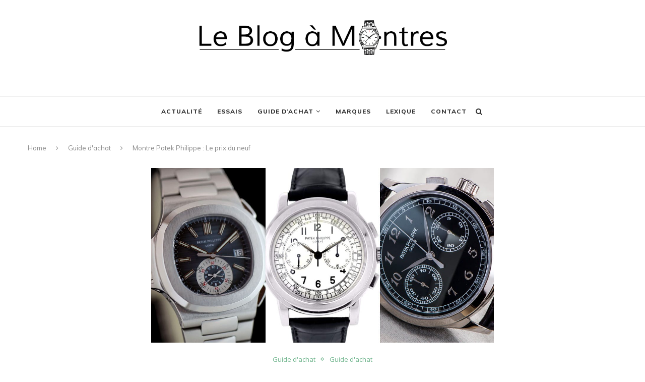

--- FILE ---
content_type: text/html; charset=UTF-8
request_url: https://www.leblogamontres.com/montre-patek-philippe-prix-neuf/
body_size: 15080
content:
<!DOCTYPE html>
<html lang="fr-FR" prefix="og: https://ogp.me/ns#">
<head>
	<script data-ad-client="ca-pub-7944041477403794" async src="https://pagead2.googlesyndication.com/pagead/js/adsbygoogle.js"></script>
	<meta charset="UTF-8">
	<meta http-equiv="X-UA-Compatible" content="IE=edge">
	<meta name="viewport" content="width=device-width, initial-scale=1">
	<link rel="profile" href="http://gmpg.org/xfn/11" />
		<link rel="alternate" type="application/rss+xml" title="Le Blog à Montres: Actualité, Review et Guides RSS Feed" href="https://www.leblogamontres.com/feed/" />
	<link rel="alternate" type="application/atom+xml" title="Le Blog à Montres: Actualité, Review et Guides Atom Feed" href="https://www.leblogamontres.com/feed/atom/" />
	<link rel="pingback" href="https://www.leblogamontres.com/xmlrpc.php" />
	<!--[if lt IE 9]>
	<script src="https://www.leblogamontres.com/wp-content/themes/soledad/js/html5.js"></script>
	<![endif]-->
		<style>img:is([sizes="auto" i], [sizes^="auto," i]) { contain-intrinsic-size: 3000px 1500px }</style>
	
<!-- SEO par Rank Math - https://s.rankmath.com/home -->
<title>Montre Patek Philippe : Le prix du neuf - Le Blog à Montres</title>
<meta name="description" content="Avec les nombreuses spéculations sur le prix des montres Patek Philippe, nous vous proposons des tableaux récapitulatifs des modèles et de leurs prix."/>
<meta name="robots" content="follow, index, max-snippet:-1, max-video-preview:-1, max-image-preview:large"/>
<link rel="canonical" href="https://www.leblogamontres.com/montre-patek-philippe-prix-neuf/" />
<meta property="og:locale" content="fr_FR" />
<meta property="og:type" content="article" />
<meta property="og:title" content="Montre Patek Philippe : Le prix du neuf - Le Blog à Montres" />
<meta property="og:description" content="Avec les nombreuses spéculations sur le prix des montres Patek Philippe, nous vous proposons des tableaux récapitulatifs des modèles et de leurs prix." />
<meta property="og:url" content="https://www.leblogamontres.com/montre-patek-philippe-prix-neuf/" />
<meta property="og:site_name" content="Le Blog à Montres: Actualité, Review et Guides" />
<meta property="article:section" content="Guide d&#039;achat" />
<meta property="og:image" content="https://www.leblogamontres.com/wp-content/uploads/2018/11/Prix-Patek-Philippe.jpg" />
<meta property="og:image:secure_url" content="https://www.leblogamontres.com/wp-content/uploads/2018/11/Prix-Patek-Philippe.jpg" />
<meta property="og:image:width" content="1160" />
<meta property="og:image:height" content="590" />
<meta property="og:image:alt" content="Prix du neuf Patek Philippe" />
<meta property="og:image:type" content="image/jpeg" />
<meta property="article:published_time" content="2018-11-18T17:35:50+01:00" />
<meta name="twitter:card" content="summary_large_image" />
<meta name="twitter:title" content="Montre Patek Philippe : Le prix du neuf - Le Blog à Montres" />
<meta name="twitter:description" content="Avec les nombreuses spéculations sur le prix des montres Patek Philippe, nous vous proposons des tableaux récapitulatifs des modèles et de leurs prix." />
<meta name="twitter:image" content="https://www.leblogamontres.com/wp-content/uploads/2018/11/Prix-Patek-Philippe.jpg" />
<meta name="twitter:label1" content="Écrit par" />
<meta name="twitter:data1" content="Le Blog à Montres" />
<meta name="twitter:label2" content="Temps de lecture" />
<meta name="twitter:data2" content="1 minute" />
<script type="application/ld+json" class="rank-math-schema">{"@context":"https://schema.org","@graph":[{"@type":["Person","Organization"],"@id":"https://www.leblogamontres.com/#person","name":"Le Blog \u00e0 montres"},{"@type":"WebSite","@id":"https://www.leblogamontres.com/#website","url":"https://www.leblogamontres.com","name":"Le Blog \u00e0 montres","publisher":{"@id":"https://www.leblogamontres.com/#person"},"inLanguage":"fr-FR"},{"@type":"ImageObject","@id":"https://www.leblogamontres.com/wp-content/uploads/2018/11/Prix-Patek-Philippe.jpg","url":"https://www.leblogamontres.com/wp-content/uploads/2018/11/Prix-Patek-Philippe.jpg","width":"1160","height":"590","caption":"Prix du neuf Patek Philippe","inLanguage":"fr-FR"},{"@type":"WebPage","@id":"https://www.leblogamontres.com/montre-patek-philippe-prix-neuf/#webpage","url":"https://www.leblogamontres.com/montre-patek-philippe-prix-neuf/","name":"Montre Patek Philippe : Le prix du neuf - Le Blog \u00e0 Montres","datePublished":"2018-11-18T17:35:50+01:00","dateModified":"2018-11-18T17:35:50+01:00","isPartOf":{"@id":"https://www.leblogamontres.com/#website"},"primaryImageOfPage":{"@id":"https://www.leblogamontres.com/wp-content/uploads/2018/11/Prix-Patek-Philippe.jpg"},"inLanguage":"fr-FR"},{"@type":"Person","@id":"https://www.leblogamontres.com/author/stephan/","name":"Le Blog \u00e0 Montres","url":"https://www.leblogamontres.com/author/stephan/","image":{"@type":"ImageObject","@id":"https://secure.gravatar.com/avatar/e7449b980dde300725940c9c9c9530db?s=96&amp;d=mm&amp;r=g","url":"https://secure.gravatar.com/avatar/e7449b980dde300725940c9c9c9530db?s=96&amp;d=mm&amp;r=g","caption":"Le Blog \u00e0 Montres","inLanguage":"fr-FR"}},{"@type":"BlogPosting","headline":"Montre Patek Philippe : Le prix du neuf - Le Blog \u00e0 Montres","keywords":"montre Patek Philippe prix","datePublished":"2018-11-18T17:35:50+01:00","dateModified":"2018-11-18T17:35:50+01:00","articleSection":"Guide d'achat, Guide d'achat","author":{"@id":"https://www.leblogamontres.com/author/stephan/"},"publisher":{"@id":"https://www.leblogamontres.com/#person"},"description":"Avec les nombreuses sp\u00e9culations sur le prix des montres Patek Philippe, nous vous proposons des tableaux r\u00e9capitulatifs des mod\u00e8les et de leurs prix.","name":"Montre Patek Philippe : Le prix du neuf - Le Blog \u00e0 Montres","@id":"https://www.leblogamontres.com/montre-patek-philippe-prix-neuf/#richSnippet","isPartOf":{"@id":"https://www.leblogamontres.com/montre-patek-philippe-prix-neuf/#webpage"},"image":{"@id":"https://www.leblogamontres.com/wp-content/uploads/2018/11/Prix-Patek-Philippe.jpg"},"inLanguage":"fr-FR","mainEntityOfPage":{"@id":"https://www.leblogamontres.com/montre-patek-philippe-prix-neuf/#webpage"}}]}</script>
<!-- /Extension Rank Math WordPress SEO -->

<link rel='dns-prefetch' href='//fonts.googleapis.com' />
<link rel="alternate" type="application/rss+xml" title="Le Blog à Montres: Actualité, Review et Guides &raquo; Flux" href="https://www.leblogamontres.com/feed/" />
<link rel="alternate" type="application/rss+xml" title="Le Blog à Montres: Actualité, Review et Guides &raquo; Flux des commentaires" href="https://www.leblogamontres.com/comments/feed/" />
<link rel="alternate" type="application/rss+xml" title="Le Blog à Montres: Actualité, Review et Guides &raquo; Montre Patek Philippe : Le prix du neuf Flux des commentaires" href="https://www.leblogamontres.com/montre-patek-philippe-prix-neuf/feed/" />
<script type="text/javascript">
/* <![CDATA[ */
window._wpemojiSettings = {"baseUrl":"https:\/\/s.w.org\/images\/core\/emoji\/15.0.3\/72x72\/","ext":".png","svgUrl":"https:\/\/s.w.org\/images\/core\/emoji\/15.0.3\/svg\/","svgExt":".svg","source":{"concatemoji":"https:\/\/www.leblogamontres.com\/wp-includes\/js\/wp-emoji-release.min.js?ver=6.7.4"}};
/*! This file is auto-generated */
!function(i,n){var o,s,e;function c(e){try{var t={supportTests:e,timestamp:(new Date).valueOf()};sessionStorage.setItem(o,JSON.stringify(t))}catch(e){}}function p(e,t,n){e.clearRect(0,0,e.canvas.width,e.canvas.height),e.fillText(t,0,0);var t=new Uint32Array(e.getImageData(0,0,e.canvas.width,e.canvas.height).data),r=(e.clearRect(0,0,e.canvas.width,e.canvas.height),e.fillText(n,0,0),new Uint32Array(e.getImageData(0,0,e.canvas.width,e.canvas.height).data));return t.every(function(e,t){return e===r[t]})}function u(e,t,n){switch(t){case"flag":return n(e,"\ud83c\udff3\ufe0f\u200d\u26a7\ufe0f","\ud83c\udff3\ufe0f\u200b\u26a7\ufe0f")?!1:!n(e,"\ud83c\uddfa\ud83c\uddf3","\ud83c\uddfa\u200b\ud83c\uddf3")&&!n(e,"\ud83c\udff4\udb40\udc67\udb40\udc62\udb40\udc65\udb40\udc6e\udb40\udc67\udb40\udc7f","\ud83c\udff4\u200b\udb40\udc67\u200b\udb40\udc62\u200b\udb40\udc65\u200b\udb40\udc6e\u200b\udb40\udc67\u200b\udb40\udc7f");case"emoji":return!n(e,"\ud83d\udc26\u200d\u2b1b","\ud83d\udc26\u200b\u2b1b")}return!1}function f(e,t,n){var r="undefined"!=typeof WorkerGlobalScope&&self instanceof WorkerGlobalScope?new OffscreenCanvas(300,150):i.createElement("canvas"),a=r.getContext("2d",{willReadFrequently:!0}),o=(a.textBaseline="top",a.font="600 32px Arial",{});return e.forEach(function(e){o[e]=t(a,e,n)}),o}function t(e){var t=i.createElement("script");t.src=e,t.defer=!0,i.head.appendChild(t)}"undefined"!=typeof Promise&&(o="wpEmojiSettingsSupports",s=["flag","emoji"],n.supports={everything:!0,everythingExceptFlag:!0},e=new Promise(function(e){i.addEventListener("DOMContentLoaded",e,{once:!0})}),new Promise(function(t){var n=function(){try{var e=JSON.parse(sessionStorage.getItem(o));if("object"==typeof e&&"number"==typeof e.timestamp&&(new Date).valueOf()<e.timestamp+604800&&"object"==typeof e.supportTests)return e.supportTests}catch(e){}return null}();if(!n){if("undefined"!=typeof Worker&&"undefined"!=typeof OffscreenCanvas&&"undefined"!=typeof URL&&URL.createObjectURL&&"undefined"!=typeof Blob)try{var e="postMessage("+f.toString()+"("+[JSON.stringify(s),u.toString(),p.toString()].join(",")+"));",r=new Blob([e],{type:"text/javascript"}),a=new Worker(URL.createObjectURL(r),{name:"wpTestEmojiSupports"});return void(a.onmessage=function(e){c(n=e.data),a.terminate(),t(n)})}catch(e){}c(n=f(s,u,p))}t(n)}).then(function(e){for(var t in e)n.supports[t]=e[t],n.supports.everything=n.supports.everything&&n.supports[t],"flag"!==t&&(n.supports.everythingExceptFlag=n.supports.everythingExceptFlag&&n.supports[t]);n.supports.everythingExceptFlag=n.supports.everythingExceptFlag&&!n.supports.flag,n.DOMReady=!1,n.readyCallback=function(){n.DOMReady=!0}}).then(function(){return e}).then(function(){var e;n.supports.everything||(n.readyCallback(),(e=n.source||{}).concatemoji?t(e.concatemoji):e.wpemoji&&e.twemoji&&(t(e.twemoji),t(e.wpemoji)))}))}((window,document),window._wpemojiSettings);
/* ]]> */
</script>
<style id='wp-emoji-styles-inline-css' type='text/css'>

	img.wp-smiley, img.emoji {
		display: inline !important;
		border: none !important;
		box-shadow: none !important;
		height: 1em !important;
		width: 1em !important;
		margin: 0 0.07em !important;
		vertical-align: -0.1em !important;
		background: none !important;
		padding: 0 !important;
	}
</style>
<link rel='stylesheet' id='wp-block-library-css' href='https://www.leblogamontres.com/wp-includes/css/dist/block-library/style.min.css?ver=6.7.4' type='text/css' media='all' />
<style id='wp-block-library-theme-inline-css' type='text/css'>
.wp-block-audio :where(figcaption){color:#555;font-size:13px;text-align:center}.is-dark-theme .wp-block-audio :where(figcaption){color:#ffffffa6}.wp-block-audio{margin:0 0 1em}.wp-block-code{border:1px solid #ccc;border-radius:4px;font-family:Menlo,Consolas,monaco,monospace;padding:.8em 1em}.wp-block-embed :where(figcaption){color:#555;font-size:13px;text-align:center}.is-dark-theme .wp-block-embed :where(figcaption){color:#ffffffa6}.wp-block-embed{margin:0 0 1em}.blocks-gallery-caption{color:#555;font-size:13px;text-align:center}.is-dark-theme .blocks-gallery-caption{color:#ffffffa6}:root :where(.wp-block-image figcaption){color:#555;font-size:13px;text-align:center}.is-dark-theme :root :where(.wp-block-image figcaption){color:#ffffffa6}.wp-block-image{margin:0 0 1em}.wp-block-pullquote{border-bottom:4px solid;border-top:4px solid;color:currentColor;margin-bottom:1.75em}.wp-block-pullquote cite,.wp-block-pullquote footer,.wp-block-pullquote__citation{color:currentColor;font-size:.8125em;font-style:normal;text-transform:uppercase}.wp-block-quote{border-left:.25em solid;margin:0 0 1.75em;padding-left:1em}.wp-block-quote cite,.wp-block-quote footer{color:currentColor;font-size:.8125em;font-style:normal;position:relative}.wp-block-quote:where(.has-text-align-right){border-left:none;border-right:.25em solid;padding-left:0;padding-right:1em}.wp-block-quote:where(.has-text-align-center){border:none;padding-left:0}.wp-block-quote.is-large,.wp-block-quote.is-style-large,.wp-block-quote:where(.is-style-plain){border:none}.wp-block-search .wp-block-search__label{font-weight:700}.wp-block-search__button{border:1px solid #ccc;padding:.375em .625em}:where(.wp-block-group.has-background){padding:1.25em 2.375em}.wp-block-separator.has-css-opacity{opacity:.4}.wp-block-separator{border:none;border-bottom:2px solid;margin-left:auto;margin-right:auto}.wp-block-separator.has-alpha-channel-opacity{opacity:1}.wp-block-separator:not(.is-style-wide):not(.is-style-dots){width:100px}.wp-block-separator.has-background:not(.is-style-dots){border-bottom:none;height:1px}.wp-block-separator.has-background:not(.is-style-wide):not(.is-style-dots){height:2px}.wp-block-table{margin:0 0 1em}.wp-block-table td,.wp-block-table th{word-break:normal}.wp-block-table :where(figcaption){color:#555;font-size:13px;text-align:center}.is-dark-theme .wp-block-table :where(figcaption){color:#ffffffa6}.wp-block-video :where(figcaption){color:#555;font-size:13px;text-align:center}.is-dark-theme .wp-block-video :where(figcaption){color:#ffffffa6}.wp-block-video{margin:0 0 1em}:root :where(.wp-block-template-part.has-background){margin-bottom:0;margin-top:0;padding:1.25em 2.375em}
</style>
<style id='classic-theme-styles-inline-css' type='text/css'>
/*! This file is auto-generated */
.wp-block-button__link{color:#fff;background-color:#32373c;border-radius:9999px;box-shadow:none;text-decoration:none;padding:calc(.667em + 2px) calc(1.333em + 2px);font-size:1.125em}.wp-block-file__button{background:#32373c;color:#fff;text-decoration:none}
</style>
<style id='global-styles-inline-css' type='text/css'>
:root{--wp--preset--aspect-ratio--square: 1;--wp--preset--aspect-ratio--4-3: 4/3;--wp--preset--aspect-ratio--3-4: 3/4;--wp--preset--aspect-ratio--3-2: 3/2;--wp--preset--aspect-ratio--2-3: 2/3;--wp--preset--aspect-ratio--16-9: 16/9;--wp--preset--aspect-ratio--9-16: 9/16;--wp--preset--color--black: #000000;--wp--preset--color--cyan-bluish-gray: #abb8c3;--wp--preset--color--white: #ffffff;--wp--preset--color--pale-pink: #f78da7;--wp--preset--color--vivid-red: #cf2e2e;--wp--preset--color--luminous-vivid-orange: #ff6900;--wp--preset--color--luminous-vivid-amber: #fcb900;--wp--preset--color--light-green-cyan: #7bdcb5;--wp--preset--color--vivid-green-cyan: #00d084;--wp--preset--color--pale-cyan-blue: #8ed1fc;--wp--preset--color--vivid-cyan-blue: #0693e3;--wp--preset--color--vivid-purple: #9b51e0;--wp--preset--gradient--vivid-cyan-blue-to-vivid-purple: linear-gradient(135deg,rgba(6,147,227,1) 0%,rgb(155,81,224) 100%);--wp--preset--gradient--light-green-cyan-to-vivid-green-cyan: linear-gradient(135deg,rgb(122,220,180) 0%,rgb(0,208,130) 100%);--wp--preset--gradient--luminous-vivid-amber-to-luminous-vivid-orange: linear-gradient(135deg,rgba(252,185,0,1) 0%,rgba(255,105,0,1) 100%);--wp--preset--gradient--luminous-vivid-orange-to-vivid-red: linear-gradient(135deg,rgba(255,105,0,1) 0%,rgb(207,46,46) 100%);--wp--preset--gradient--very-light-gray-to-cyan-bluish-gray: linear-gradient(135deg,rgb(238,238,238) 0%,rgb(169,184,195) 100%);--wp--preset--gradient--cool-to-warm-spectrum: linear-gradient(135deg,rgb(74,234,220) 0%,rgb(151,120,209) 20%,rgb(207,42,186) 40%,rgb(238,44,130) 60%,rgb(251,105,98) 80%,rgb(254,248,76) 100%);--wp--preset--gradient--blush-light-purple: linear-gradient(135deg,rgb(255,206,236) 0%,rgb(152,150,240) 100%);--wp--preset--gradient--blush-bordeaux: linear-gradient(135deg,rgb(254,205,165) 0%,rgb(254,45,45) 50%,rgb(107,0,62) 100%);--wp--preset--gradient--luminous-dusk: linear-gradient(135deg,rgb(255,203,112) 0%,rgb(199,81,192) 50%,rgb(65,88,208) 100%);--wp--preset--gradient--pale-ocean: linear-gradient(135deg,rgb(255,245,203) 0%,rgb(182,227,212) 50%,rgb(51,167,181) 100%);--wp--preset--gradient--electric-grass: linear-gradient(135deg,rgb(202,248,128) 0%,rgb(113,206,126) 100%);--wp--preset--gradient--midnight: linear-gradient(135deg,rgb(2,3,129) 0%,rgb(40,116,252) 100%);--wp--preset--font-size--small: 12px;--wp--preset--font-size--medium: 20px;--wp--preset--font-size--large: 32px;--wp--preset--font-size--x-large: 42px;--wp--preset--font-size--normal: 14px;--wp--preset--font-size--huge: 42px;--wp--preset--spacing--20: 0.44rem;--wp--preset--spacing--30: 0.67rem;--wp--preset--spacing--40: 1rem;--wp--preset--spacing--50: 1.5rem;--wp--preset--spacing--60: 2.25rem;--wp--preset--spacing--70: 3.38rem;--wp--preset--spacing--80: 5.06rem;--wp--preset--shadow--natural: 6px 6px 9px rgba(0, 0, 0, 0.2);--wp--preset--shadow--deep: 12px 12px 50px rgba(0, 0, 0, 0.4);--wp--preset--shadow--sharp: 6px 6px 0px rgba(0, 0, 0, 0.2);--wp--preset--shadow--outlined: 6px 6px 0px -3px rgba(255, 255, 255, 1), 6px 6px rgba(0, 0, 0, 1);--wp--preset--shadow--crisp: 6px 6px 0px rgba(0, 0, 0, 1);}:where(.is-layout-flex){gap: 0.5em;}:where(.is-layout-grid){gap: 0.5em;}body .is-layout-flex{display: flex;}.is-layout-flex{flex-wrap: wrap;align-items: center;}.is-layout-flex > :is(*, div){margin: 0;}body .is-layout-grid{display: grid;}.is-layout-grid > :is(*, div){margin: 0;}:where(.wp-block-columns.is-layout-flex){gap: 2em;}:where(.wp-block-columns.is-layout-grid){gap: 2em;}:where(.wp-block-post-template.is-layout-flex){gap: 1.25em;}:where(.wp-block-post-template.is-layout-grid){gap: 1.25em;}.has-black-color{color: var(--wp--preset--color--black) !important;}.has-cyan-bluish-gray-color{color: var(--wp--preset--color--cyan-bluish-gray) !important;}.has-white-color{color: var(--wp--preset--color--white) !important;}.has-pale-pink-color{color: var(--wp--preset--color--pale-pink) !important;}.has-vivid-red-color{color: var(--wp--preset--color--vivid-red) !important;}.has-luminous-vivid-orange-color{color: var(--wp--preset--color--luminous-vivid-orange) !important;}.has-luminous-vivid-amber-color{color: var(--wp--preset--color--luminous-vivid-amber) !important;}.has-light-green-cyan-color{color: var(--wp--preset--color--light-green-cyan) !important;}.has-vivid-green-cyan-color{color: var(--wp--preset--color--vivid-green-cyan) !important;}.has-pale-cyan-blue-color{color: var(--wp--preset--color--pale-cyan-blue) !important;}.has-vivid-cyan-blue-color{color: var(--wp--preset--color--vivid-cyan-blue) !important;}.has-vivid-purple-color{color: var(--wp--preset--color--vivid-purple) !important;}.has-black-background-color{background-color: var(--wp--preset--color--black) !important;}.has-cyan-bluish-gray-background-color{background-color: var(--wp--preset--color--cyan-bluish-gray) !important;}.has-white-background-color{background-color: var(--wp--preset--color--white) !important;}.has-pale-pink-background-color{background-color: var(--wp--preset--color--pale-pink) !important;}.has-vivid-red-background-color{background-color: var(--wp--preset--color--vivid-red) !important;}.has-luminous-vivid-orange-background-color{background-color: var(--wp--preset--color--luminous-vivid-orange) !important;}.has-luminous-vivid-amber-background-color{background-color: var(--wp--preset--color--luminous-vivid-amber) !important;}.has-light-green-cyan-background-color{background-color: var(--wp--preset--color--light-green-cyan) !important;}.has-vivid-green-cyan-background-color{background-color: var(--wp--preset--color--vivid-green-cyan) !important;}.has-pale-cyan-blue-background-color{background-color: var(--wp--preset--color--pale-cyan-blue) !important;}.has-vivid-cyan-blue-background-color{background-color: var(--wp--preset--color--vivid-cyan-blue) !important;}.has-vivid-purple-background-color{background-color: var(--wp--preset--color--vivid-purple) !important;}.has-black-border-color{border-color: var(--wp--preset--color--black) !important;}.has-cyan-bluish-gray-border-color{border-color: var(--wp--preset--color--cyan-bluish-gray) !important;}.has-white-border-color{border-color: var(--wp--preset--color--white) !important;}.has-pale-pink-border-color{border-color: var(--wp--preset--color--pale-pink) !important;}.has-vivid-red-border-color{border-color: var(--wp--preset--color--vivid-red) !important;}.has-luminous-vivid-orange-border-color{border-color: var(--wp--preset--color--luminous-vivid-orange) !important;}.has-luminous-vivid-amber-border-color{border-color: var(--wp--preset--color--luminous-vivid-amber) !important;}.has-light-green-cyan-border-color{border-color: var(--wp--preset--color--light-green-cyan) !important;}.has-vivid-green-cyan-border-color{border-color: var(--wp--preset--color--vivid-green-cyan) !important;}.has-pale-cyan-blue-border-color{border-color: var(--wp--preset--color--pale-cyan-blue) !important;}.has-vivid-cyan-blue-border-color{border-color: var(--wp--preset--color--vivid-cyan-blue) !important;}.has-vivid-purple-border-color{border-color: var(--wp--preset--color--vivid-purple) !important;}.has-vivid-cyan-blue-to-vivid-purple-gradient-background{background: var(--wp--preset--gradient--vivid-cyan-blue-to-vivid-purple) !important;}.has-light-green-cyan-to-vivid-green-cyan-gradient-background{background: var(--wp--preset--gradient--light-green-cyan-to-vivid-green-cyan) !important;}.has-luminous-vivid-amber-to-luminous-vivid-orange-gradient-background{background: var(--wp--preset--gradient--luminous-vivid-amber-to-luminous-vivid-orange) !important;}.has-luminous-vivid-orange-to-vivid-red-gradient-background{background: var(--wp--preset--gradient--luminous-vivid-orange-to-vivid-red) !important;}.has-very-light-gray-to-cyan-bluish-gray-gradient-background{background: var(--wp--preset--gradient--very-light-gray-to-cyan-bluish-gray) !important;}.has-cool-to-warm-spectrum-gradient-background{background: var(--wp--preset--gradient--cool-to-warm-spectrum) !important;}.has-blush-light-purple-gradient-background{background: var(--wp--preset--gradient--blush-light-purple) !important;}.has-blush-bordeaux-gradient-background{background: var(--wp--preset--gradient--blush-bordeaux) !important;}.has-luminous-dusk-gradient-background{background: var(--wp--preset--gradient--luminous-dusk) !important;}.has-pale-ocean-gradient-background{background: var(--wp--preset--gradient--pale-ocean) !important;}.has-electric-grass-gradient-background{background: var(--wp--preset--gradient--electric-grass) !important;}.has-midnight-gradient-background{background: var(--wp--preset--gradient--midnight) !important;}.has-small-font-size{font-size: var(--wp--preset--font-size--small) !important;}.has-medium-font-size{font-size: var(--wp--preset--font-size--medium) !important;}.has-large-font-size{font-size: var(--wp--preset--font-size--large) !important;}.has-x-large-font-size{font-size: var(--wp--preset--font-size--x-large) !important;}
:where(.wp-block-post-template.is-layout-flex){gap: 1.25em;}:where(.wp-block-post-template.is-layout-grid){gap: 1.25em;}
:where(.wp-block-columns.is-layout-flex){gap: 2em;}:where(.wp-block-columns.is-layout-grid){gap: 2em;}
:root :where(.wp-block-pullquote){font-size: 1.5em;line-height: 1.6;}
</style>
<link rel='stylesheet' id='penci-soledad-parent-style-css' href='https://www.leblogamontres.com/wp-content/themes/soledad/style.css?ver=6.7.4' type='text/css' media='all' />
<link rel='stylesheet' id='penci-fonts-css' href='//fonts.googleapis.com/css?family=Raleway%3A300%2C300italic%2C400%2C400italic%2C500%2C500italic%2C700%2C700italic%2C800%2C800italic%7CPT+Serif%3A300%2C300italic%2C400%2C400italic%2C500%2C500italic%2C700%2C700italic%2C800%2C800italic%7CPlayfair+Display+SC%3A300%2C300italic%2C400%2C400italic%2C500%2C500italic%2C700%2C700italic%2C800%2C800italic%7CMontserrat%3A300%2C300italic%2C400%2C400italic%2C500%2C500italic%2C700%2C700italic%2C800%2C800italic%7CMuli%3A300%2C300italic%2C400%2C400italic%2C500%2C500italic%2C700%2C700italic%2C800%2C800italic%7COpen+Sans%3A300%2C300italic%2C400%2C400italic%2C500%2C500italic%2C700%2C700italic%2C800%2C800italic%26subset%3Dlatin%2Ccyrillic%2Ccyrillic-ext%2Cgreek%2Cgreek-ext%2Clatin-ext&#038;ver=1.0' type='text/css' media='all' />
<link rel='stylesheet' id='penci_style-css' href='https://www.leblogamontres.com/wp-content/themes/soledad-child/style.css?ver=7.3.0' type='text/css' media='all' />
<link rel='stylesheet' id='elementor-icons-css' href='https://www.leblogamontres.com/wp-content/plugins/elementor/assets/lib/eicons/css/elementor-icons.min.css?ver=5.10.0' type='text/css' media='all' />
<link rel='stylesheet' id='elementor-animations-css' href='https://www.leblogamontres.com/wp-content/plugins/elementor/assets/lib/animations/animations.min.css?ver=3.1.1' type='text/css' media='all' />
<link rel='stylesheet' id='elementor-frontend-legacy-css' href='https://www.leblogamontres.com/wp-content/plugins/elementor/assets/css/frontend-legacy.min.css?ver=3.1.1' type='text/css' media='all' />
<link rel='stylesheet' id='elementor-frontend-css' href='https://www.leblogamontres.com/wp-content/plugins/elementor/assets/css/frontend.min.css?ver=3.1.1' type='text/css' media='all' />
<link rel='stylesheet' id='elementor-post-1362-css' href='https://www.leblogamontres.com/wp-content/uploads/elementor/css/post-1362.css?ver=1756119582' type='text/css' media='all' />
<link rel='stylesheet' id='elementor-pro-css' href='https://www.leblogamontres.com/wp-content/plugins/elementor-pro/assets/css/frontend.min.css?ver=3.1.0' type='text/css' media='all' />
<link rel='stylesheet' id='elementor-global-css' href='https://www.leblogamontres.com/wp-content/uploads/elementor/css/global.css?ver=1756119582' type='text/css' media='all' />
<link rel='stylesheet' id='sib-front-css-css' href='https://www.leblogamontres.com/wp-content/plugins/mailin/css/mailin-front.css?ver=6.7.4' type='text/css' media='all' />
<link rel='stylesheet' id='google-fonts-1-css' href='https://fonts.googleapis.com/css?family=Roboto%3A100%2C100italic%2C200%2C200italic%2C300%2C300italic%2C400%2C400italic%2C500%2C500italic%2C600%2C600italic%2C700%2C700italic%2C800%2C800italic%2C900%2C900italic%7CRoboto+Slab%3A100%2C100italic%2C200%2C200italic%2C300%2C300italic%2C400%2C400italic%2C500%2C500italic%2C600%2C600italic%2C700%2C700italic%2C800%2C800italic%2C900%2C900italic&#038;ver=6.7.4' type='text/css' media='all' />
<script type="text/javascript" src="https://www.leblogamontres.com/wp-includes/js/jquery/jquery.min.js?ver=3.7.1" id="jquery-core-js"></script>
<script type="text/javascript" src="https://www.leblogamontres.com/wp-includes/js/jquery/jquery-migrate.min.js?ver=3.4.1" id="jquery-migrate-js"></script>
<script type="text/javascript" id="sib-front-js-js-extra">
/* <![CDATA[ */
var sibErrMsg = {"invalidMail":"Veuillez entrer une adresse e-mail valide.","requiredField":"Veuillez compl\u00e9ter les champs obligatoires.","invalidDateFormat":"Veuillez entrer une date valide.","invalidSMSFormat":"Please fill out valid phone number"};
var ajax_sib_front_object = {"ajax_url":"https:\/\/www.leblogamontres.com\/wp-admin\/admin-ajax.php","ajax_nonce":"cc0ec8c055","flag_url":"https:\/\/www.leblogamontres.com\/wp-content\/plugins\/mailin\/img\/flags\/"};
/* ]]> */
</script>
<script type="text/javascript" src="https://www.leblogamontres.com/wp-content/plugins/mailin/js/mailin-front.js?ver=1617171893" id="sib-front-js-js"></script>
<link rel="https://api.w.org/" href="https://www.leblogamontres.com/wp-json/" /><link rel="alternate" title="JSON" type="application/json" href="https://www.leblogamontres.com/wp-json/wp/v2/posts/783" /><link rel="EditURI" type="application/rsd+xml" title="RSD" href="https://www.leblogamontres.com/xmlrpc.php?rsd" />
<meta name="generator" content="WordPress 6.7.4" />
<link rel='shortlink' href='https://www.leblogamontres.com/?p=783' />
<link rel="alternate" title="oEmbed (JSON)" type="application/json+oembed" href="https://www.leblogamontres.com/wp-json/oembed/1.0/embed?url=https%3A%2F%2Fwww.leblogamontres.com%2Fmontre-patek-philippe-prix-neuf%2F" />
<link rel="alternate" title="oEmbed (XML)" type="text/xml+oembed" href="https://www.leblogamontres.com/wp-json/oembed/1.0/embed?url=https%3A%2F%2Fwww.leblogamontres.com%2Fmontre-patek-philippe-prix-neuf%2F&#038;format=xml" />
<style type="text/css">		#main .bbp-login-form .bbp-submit-wrapper button[type="submit"],
		h1, h2, h3, h4, h5, h6, h2.penci-heading-video, #navigation .menu li a, .penci-photo-2-effect figcaption h2, .headline-title, a.penci-topbar-post-title, #sidebar-nav .menu li a, .penci-slider .pencislider-container .pencislider-content .pencislider-title, .penci-slider
		.pencislider-container .pencislider-content .pencislider-button,
		.author-quote span, .penci-more-link a.more-link, .penci-post-share-box .dt-share, .post-share a .dt-share, .author-content h5, .post-pagination h5, .post-box-title, .penci-countdown .countdown-amount, .penci-countdown .countdown-period, .penci-pagination a, .penci-pagination .disable-url, ul.footer-socials li a span,
		.penci-button,.widget input[type="submit"],.penci-user-logged-in .penci-user-action-links a, .widget button[type="submit"], .penci-sidebar-content .widget-title, #respond h3.comment-reply-title span, .widget-social.show-text a span, .footer-widget-wrapper .widget .widget-title,.penci-user-logged-in .penci-user-action-links a,
		.container.penci-breadcrumb span, .container.penci-breadcrumb span a, .penci-container-inside.penci-breadcrumb span, .penci-container-inside.penci-breadcrumb span a, .container.penci-breadcrumb span, .container.penci-breadcrumb span a, .error-404 .go-back-home a, .post-entry .penci-portfolio-filter ul li a, .penci-portfolio-filter ul li a, .portfolio-overlay-content .portfolio-short .portfolio-title a, .home-featured-cat-content .magcat-detail h3 a, .post-entry blockquote cite,
		.post-entry blockquote .author, .tags-share-box.hide-tags.page-share .share-title, .widget ul.side-newsfeed li .side-item .side-item-text h4 a, .thecomment .comment-text span.author, .thecomment .comment-text span.author a, .post-comments span.reply a, #respond h3, #respond label, .wpcf7 label, #respond #submit,
		div.wpforms-container .wpforms-form.wpforms-form .wpforms-field-label,div.wpforms-container .wpforms-form.wpforms-form input[type=submit], div.wpforms-container .wpforms-form.wpforms-form button[type=submit], div.wpforms-container .wpforms-form.wpforms-form .wpforms-page-button,
		.wpcf7 input[type="submit"], .widget_wysija input[type="submit"], .archive-box span,
		.archive-box h1, .gallery .gallery-caption, .contact-form input[type=submit], ul.penci-topbar-menu > li a, div.penci-topbar-menu > ul > li a, .featured-style-29 .penci-featured-slider-button a, .pencislider-container .pencislider-content .pencislider-title, .pencislider-container
		.pencislider-content .pencislider-button, ul.homepage-featured-boxes .penci-fea-in.boxes-style-3 h4 span span, .pencislider-container .pencislider-content .pencislider-button, .woocommerce div.product .woocommerce-tabs .panel #respond .comment-reply-title, .penci-recipe-index-wrap .penci-index-more-link a, .penci-menu-hbg .menu li a, #sidebar-nav .menu li a, .penci-readmore-btn.penci-btn-make-button a,
		.bos_searchbox_widget_class #flexi_searchbox h1, .bos_searchbox_widget_class #flexi_searchbox h2, .bos_searchbox_widget_class #flexi_searchbox h3, .bos_searchbox_widget_class #flexi_searchbox h4,
		.bos_searchbox_widget_class #flexi_searchbox #b_searchboxInc .b_submitButton_wrapper .b_submitButton:hover, .bos_searchbox_widget_class #flexi_searchbox #b_searchboxInc .b_submitButton_wrapper .b_submitButton,
		.penci-featured-cat-seemore.penci-btn-make-button a, .penci-menu-hbg-inner .penci-hbg_sitetitle { font-family: 'Muli', sans-serif; font-weight: normal; }
		.featured-style-29 .penci-featured-slider-button a, #bbpress-forums #bbp-search-form .button{ font-weight: bold; }
					#main #bbpress-forums .bbp-login-form fieldset.bbp-form select, #main #bbpress-forums .bbp-login-form .bbp-form input[type="password"], #main #bbpress-forums .bbp-login-form .bbp-form input[type="text"],
		body, textarea, #respond textarea, .widget input[type="text"], .widget input[type="email"], .widget input[type="date"], .widget input[type="number"], .wpcf7 textarea, .mc4wp-form input, #respond input,
		div.wpforms-container .wpforms-form.wpforms-form input[type=date], div.wpforms-container .wpforms-form.wpforms-form input[type=datetime], div.wpforms-container .wpforms-form.wpforms-form input[type=datetime-local], div.wpforms-container .wpforms-form.wpforms-form input[type=email], div.wpforms-container .wpforms-form.wpforms-form input[type=month], div.wpforms-container .wpforms-form.wpforms-form input[type=number], div.wpforms-container .wpforms-form.wpforms-form input[type=password], div.wpforms-container .wpforms-form.wpforms-form input[type=range], div.wpforms-container .wpforms-form.wpforms-form input[type=search], div.wpforms-container .wpforms-form.wpforms-form input[type=tel], div.wpforms-container .wpforms-form.wpforms-form input[type=text], div.wpforms-container .wpforms-form.wpforms-form input[type=time], div.wpforms-container .wpforms-form.wpforms-form input[type=url], div.wpforms-container .wpforms-form.wpforms-form input[type=week], div.wpforms-container .wpforms-form.wpforms-form select, div.wpforms-container .wpforms-form.wpforms-form textarea,
		.wpcf7 input, #searchform input.search-input, ul.homepage-featured-boxes .penci-fea-in
		h4, .widget.widget_categories ul li span.category-item-count, .about-widget .about-me-heading, .widget ul.side-newsfeed li .side-item .side-item-text .side-item-meta { font-family: 'Open Sans', sans-serif; }
		p { line-height: 1.8; }
					.penci-hide-tagupdated{ display: none !important; }
						body, .widget ul li a{ font-size: 16px; }
		.widget ul li, .post-entry, p, .post-entry p { font-size: 16px; line-height: 1.8; }
				h1, h2, h3, h4, h5, h6, #sidebar-nav .menu li a, #navigation .menu li a, a.penci-topbar-post-title, .penci-slider .pencislider-container .pencislider-content .pencislider-title, .penci-slider .pencislider-container .pencislider-content .pencislider-button,
		.headline-title, .author-quote span, .penci-more-link a.more-link, .author-content h5, .post-pagination h5, .post-box-title, .penci-countdown .countdown-amount, .penci-countdown .countdown-period, .penci-pagination a, .penci-pagination .disable-url, ul.footer-socials li a span,
		.penci-sidebar-content .widget-title, #respond h3.comment-reply-title span, .widget-social.show-text a span, .footer-widget-wrapper .widget .widget-title, .error-404 .go-back-home a, .home-featured-cat-content .magcat-detail h3 a, .post-entry blockquote cite, .pencislider-container .pencislider-content .pencislider-title, .pencislider-container
		.pencislider-content .pencislider-button, .post-entry blockquote .author, .tags-share-box.hide-tags.page-share .share-title, .widget ul.side-newsfeed li .side-item .side-item-text h4 a, .thecomment .comment-text span.author, .thecomment .comment-text span.author a, #respond h3, #respond label, .wpcf7 label,
		div.wpforms-container .wpforms-form.wpforms-form .wpforms-field-label,div.wpforms-container .wpforms-form.wpforms-form input[type=submit], div.wpforms-container .wpforms-form.wpforms-form button[type=submit], div.wpforms-container .wpforms-form.wpforms-form .wpforms-page-button,
		#respond #submit, .wpcf7 input[type="submit"], .widget_wysija input[type="submit"], .archive-box span,
		.archive-box h1, .gallery .gallery-caption, .widget input[type="submit"],.penci-button, #main .bbp-login-form .bbp-submit-wrapper button[type="submit"], .widget button[type="submit"], .contact-form input[type=submit], ul.penci-topbar-menu > li a, div.penci-topbar-menu > ul > li a, .penci-recipe-index-wrap .penci-index-more-link a, #bbpress-forums #bbp-search-form .button, .penci-menu-hbg .menu li a, #sidebar-nav .menu li a, .penci-readmore-btn.penci-btn-make-button a, .penci-featured-cat-seemore.penci-btn-make-button a, .penci-menu-hbg-inner .penci-hbg_sitetitle { font-weight: 900; }
						.featured-area .penci-image-holder, .featured-area .penci-slider4-overlay, .featured-area .penci-slide-overlay .overlay-link, .featured-style-29 .featured-slider-overlay, .penci-slider38-overlay{ border-radius: ; -webkit-border-radius: ; }
		.penci-featured-content-right:before{ border-top-right-radius: ; border-bottom-right-radius: ; }
		.penci-flat-overlay .penci-slide-overlay .penci-mag-featured-content:before{ border-bottom-left-radius: ; border-bottom-right-radius: ; }
				.container-single .post-image{ border-radius: ; -webkit-border-radius: ; }
				.penci-mega-thumbnail .penci-image-holder{ border-radius: ; -webkit-border-radius: ; }
								
			#logo a { max-width:500px; }
		@media only screen and (max-width: 960px) and (min-width: 768px){ #logo img{ max-width: 100%; } }
										
																																																																												.penci-header-signup-form { padding-top: px; }
	.penci-header-signup-form { padding-bottom: px; }
																						.penci-slide-overlay .overlay-link, .penci-slider38-overlay { opacity: ; }
	.penci-item-mag:hover .penci-slide-overlay .overlay-link, .featured-style-38 .item:hover .penci-slider38-overlay { opacity: ; }
	.penci-featured-content .featured-slider-overlay { opacity: ; }
										.featured-style-29 .featured-slider-overlay { opacity: ; }
																													.penci-grid li.typography-style .overlay-typography { opacity: ; }
	.penci-grid li.typography-style:hover .overlay-typography { opacity: ; }
																	
		
																														#widget-area { background-color: #313131; }
				.footer-widget-wrapper, .footer-widget-wrapper .widget.widget_categories ul li, .footer-widget-wrapper .widget.widget_archive ul li,  .footer-widget-wrapper .widget input[type="text"], .footer-widget-wrapper .widget input[type="email"], .footer-widget-wrapper .widget input[type="date"], .footer-widget-wrapper .widget input[type="number"], .footer-widget-wrapper .widget input[type="search"] { color: #ffffff; }
						.footer-widget-wrapper .widget .widget-title { color: #ffffff; }
						.footer-widget-wrapper a, .footer-widget-wrapper .widget ul.side-newsfeed li .side-item .side-item-text h4 a, .footer-widget-wrapper .widget a, .footer-widget-wrapper .widget-social a i, .footer-widget-wrapper .widget-social a span { color: #ffffff; }
		.footer-widget-wrapper .widget-social a:hover i{ color: #fff; }
																							@media only screen and (min-width: 769px){  .container-single .single-post-title { font-size: 30px; }  }
																									
					.penci-single-smaller-width { max-width: 680px; }
																												
		
									.home-featured-cat-content .mag-photo .mag-overlay-photo { opacity: ; }
	.home-featured-cat-content .mag-photo:hover .mag-overlay-photo { opacity: ; }
													.inner-item-portfolio:hover .penci-portfolio-thumbnail a:after { opacity: ; }
												
	
																																						
		
	</style><script>
var penciBlocksArray=[];
var portfolioDataJs = portfolioDataJs || [];var PENCILOCALCACHE = {};
		(function () {
				"use strict";
		
				PENCILOCALCACHE = {
					data: {},
					remove: function ( ajaxFilterItem ) {
						delete PENCILOCALCACHE.data[ajaxFilterItem];
					},
					exist: function ( ajaxFilterItem ) {
						return PENCILOCALCACHE.data.hasOwnProperty( ajaxFilterItem ) && PENCILOCALCACHE.data[ajaxFilterItem] !== null;
					},
					get: function ( ajaxFilterItem ) {
						return PENCILOCALCACHE.data[ajaxFilterItem];
					},
					set: function ( ajaxFilterItem, cachedData ) {
						PENCILOCALCACHE.remove( ajaxFilterItem );
						PENCILOCALCACHE.data[ajaxFilterItem] = cachedData;
					}
				};
			}
		)();function penciBlock() {
		    this.atts_json = '';
		    this.content = '';
		}</script>
<script type="application/ld+json">{
    "@context": "https:\/\/schema.org\/",
    "@type": "organization",
    "@id": "#organization",
    "logo": {
        "@type": "ImageObject",
        "url": "https:\/\/www.leblogamontres.com\/wp-content\/uploads\/2020\/05\/Le-blog-a-montres.png"
    },
    "url": "https:\/\/www.leblogamontres.com\/",
    "name": "Le Blog \u00e0 Montres: Actualit\u00e9, Review et Guides",
    "description": "Le Blog \u00e0 Montres est un blog d\u00e9di\u00e9 \u00e0 l&#039;actualit\u00e9 horlog\u00e8re"
}</script><script type="application/ld+json">{
    "@context": "https:\/\/schema.org\/",
    "@type": "WebSite",
    "name": "Le Blog \u00e0 Montres: Actualit\u00e9, Review et Guides",
    "alternateName": "Le Blog \u00e0 Montres est un blog d\u00e9di\u00e9 \u00e0 l&#039;actualit\u00e9 horlog\u00e8re",
    "url": "https:\/\/www.leblogamontres.com\/"
}</script><script type="application/ld+json">{
    "@context": "https:\/\/schema.org\/",
    "@type": "BlogPosting",
    "headline": "Montre Patek Philippe : Le prix du neuf",
    "description": "Avec les nombreuses sp\u00e9culations sur le prix des montres Patek Philippe,\u00a0nous avons voulu vous proposer des tableaux r\u00e9capitulatifs des mod\u00e8les et de leurs prix. Aussi d\u00e9taill\u00e9s que possible, nous esp\u00e9rons&hellip;",
    "datePublished": "2018-11-18",
    "datemodified": "2018-11-18",
    "mainEntityOfPage": "https:\/\/www.leblogamontres.com\/montre-patek-philippe-prix-neuf\/",
    "image": {
        "@type": "ImageObject",
        "url": "https:\/\/www.leblogamontres.com\/wp-content\/uploads\/2018\/11\/Prix-Patek-Philippe.jpg",
        "width": 1160,
        "height": 590
    },
    "publisher": {
        "@type": "Organization",
        "name": "Le Blog \u00e0 Montres: Actualit\u00e9, Review et Guides",
        "logo": {
            "@type": "ImageObject",
            "url": "https:\/\/www.leblogamontres.com\/wp-content\/uploads\/2020\/05\/Le-blog-a-montres.png"
        }
    },
    "author": {
        "@type": "Person",
        "@id": "#person-LeBlogMontres",
        "name": "Le Blog \u00e0 Montres"
    }
}</script><script type="application/ld+json">{
    "@context": "https:\/\/schema.org\/",
    "@type": "BreadcrumbList",
    "itemListElement": [
        {
            "@type": "ListItem",
            "position": 1,
            "item": {
                "@id": "https:\/\/www.leblogamontres.com",
                "name": "Home"
            }
        },
        {
            "@type": "ListItem",
            "position": 2,
            "item": {
                "@id": "https:\/\/www.leblogamontres.com\/guide-achat\/",
                "name": "Guide d'achat"
            }
        },
        {
            "@type": "ListItem",
            "position": 3,
            "item": {
                "@id": "https:\/\/www.leblogamontres.com\/montre-patek-philippe-prix-neuf\/",
                "name": "Montre Patek Philippe : Le prix du neuf"
            }
        }
    ]
}</script><script type="text/javascript" id="google_gtagjs" src="https://www.googletagmanager.com/gtag/js?id=UA-125808704-1" async="async"></script>
<script type="text/javascript" id="google_gtagjs-inline">
/* <![CDATA[ */
window.dataLayer = window.dataLayer || [];function gtag(){dataLayer.push(arguments);}gtag('js', new Date());gtag('config', 'UA-125808704-1', {} );
/* ]]> */
</script>
</head>

<body class="post-template-default single single-post postid-783 single-format-standard penci-body-single-style-8 penci-body-title-bellow penci-show-pthumb elementor-default elementor-kit-1362 elementor-page elementor-page-783">
	<a id="close-sidebar-nav" class="header-5"><i class="penci-faicon fa fa-close" ></i></a>
	<nav id="sidebar-nav" class="header-5" role="navigation" itemscope itemtype="https://schema.org/SiteNavigationElement">

					<div id="sidebar-nav-logo">
									<a href="https://www.leblogamontres.com/"><img class="penci-lazy" src="https://www.leblogamontres.com/wp-content/themes/soledad/images/penci-holder.png" data-src="https://www.leblogamontres.com/wp-content/uploads/2020/05/Le-blog-a-montres.png" alt="Le Blog à Montres: Actualité, Review et Guides" /></a>
							</div>
		
					<div class="header-social sidebar-nav-social">
				<div class="inner-header-social">
																																				</div>			</div>
		
		<ul id="menu-barre-de-menu" class="menu"><li id="menu-item-1369" class="menu-item menu-item-type-taxonomy menu-item-object-category menu-item-1369"><a href="https://www.leblogamontres.com/actualite/">Actualité</a></li>
<li id="menu-item-1370" class="menu-item menu-item-type-taxonomy menu-item-object-category menu-item-1370"><a href="https://www.leblogamontres.com/essais/">Essais</a></li>
<li id="menu-item-1367" class="menu-item menu-item-type-taxonomy menu-item-object-category current-post-ancestor current-menu-parent current-post-parent menu-item-has-children menu-item-1367"><a href="https://www.leblogamontres.com/guide-achat/">Guide d&rsquo;achat</a>
<ul class="sub-menu">
	<li id="menu-item-1373" class="menu-item menu-item-type-taxonomy menu-item-object-category current-post-ancestor current-menu-parent current-post-parent menu-item-1373"><a href="https://www.leblogamontres.com/guide-dachat/">Guide d&rsquo;achat</a></li>
	<li id="menu-item-1374" class="menu-item menu-item-type-taxonomy menu-item-object-category menu-item-1374"><a href="https://www.leblogamontres.com/guide-technique/">Guide technique</a></li>
</ul>
</li>
<li id="menu-item-1368" class="menu-item menu-item-type-taxonomy menu-item-object-category menu-item-1368"><a href="https://www.leblogamontres.com/marques/">Marques</a></li>
<li id="menu-item-1371" class="menu-item menu-item-type-post_type menu-item-object-page menu-item-1371"><a href="https://www.leblogamontres.com/lexique-horlogerie-2/">Lexique</a></li>
<li id="menu-item-1372" class="menu-item menu-item-type-post_type menu-item-object-page menu-item-1372"><a href="https://www.leblogamontres.com/contact/">Contact</a></li>
</ul>	</nav>
<div class="wrapper-boxed header-style-header-5">
<div class="penci-header-wrap"><header id="header" class="header-header-5 has-bottom-line" itemscope="itemscope" itemtype="https://schema.org/WPHeader">
			<div class="inner-header penci-header-second">
			<div class="container">
				<div id="logo">
					<a href="https://www.leblogamontres.com/"><img src="https://www.leblogamontres.com/wp-content/uploads/2020/05/Le-blog-a-montres.png" alt="Le Blog à Montres: Actualité, Review et Guides"/></a>									</div>

				
									<div class="header-social">
						<div class="inner-header-social">
																																				</div>					</div>
							</div>
		</div>
								<nav id="navigation" class="header-layout-bottom header-5 menu-style-1" role="navigation" itemscope itemtype="https://schema.org/SiteNavigationElement">
			<div class="container">
				<div class="button-menu-mobile header-5"><i class="penci-faicon fa fa-bars" ></i></div>
				
				<ul id="menu-barre-de-menu-1" class="menu"><li class="menu-item menu-item-type-taxonomy menu-item-object-category menu-item-1369"><a href="https://www.leblogamontres.com/actualite/">Actualité</a></li>
<li class="menu-item menu-item-type-taxonomy menu-item-object-category menu-item-1370"><a href="https://www.leblogamontres.com/essais/">Essais</a></li>
<li class="menu-item menu-item-type-taxonomy menu-item-object-category current-post-ancestor current-menu-parent current-post-parent menu-item-has-children menu-item-1367"><a href="https://www.leblogamontres.com/guide-achat/">Guide d&rsquo;achat</a>
<ul class="sub-menu">
	<li class="menu-item menu-item-type-taxonomy menu-item-object-category current-post-ancestor current-menu-parent current-post-parent menu-item-1373"><a href="https://www.leblogamontres.com/guide-dachat/">Guide d&rsquo;achat</a></li>
	<li class="menu-item menu-item-type-taxonomy menu-item-object-category menu-item-1374"><a href="https://www.leblogamontres.com/guide-technique/">Guide technique</a></li>
</ul>
</li>
<li class="menu-item menu-item-type-taxonomy menu-item-object-category menu-item-1368"><a href="https://www.leblogamontres.com/marques/">Marques</a></li>
<li class="menu-item menu-item-type-post_type menu-item-object-page menu-item-1371"><a href="https://www.leblogamontres.com/lexique-horlogerie-2/">Lexique</a></li>
<li class="menu-item menu-item-type-post_type menu-item-object-page menu-item-1372"><a href="https://www.leblogamontres.com/contact/">Contact</a></li>
</ul>
				
				
				<div id="top-search" class="dfdf">
	<a class="search-click"><i class="penci-faicon fa fa-search" ></i></a>
	<div class="show-search">
		<form role="search" method="get" id="searchform" action="https://www.leblogamontres.com/">
    <div>
		<input type="text" class="search-input" placeholder="Type and hit enter..." name="s" id="s" />
	 </div>
</form>		<a class="search-click close-search"><i class="penci-faicon fa fa-close" ></i></a>
	</div>
</div>			</div>
		</nav><!-- End Navigation -->
			</header>
<!-- end #header --></div><div class="container penci-breadcrumb single-breadcrumb">
	<span><a class="crumb" href="https://www.leblogamontres.com/">Home</a></span><i class="penci-faicon fa fa-angle-right" ></i>	<span><a class="crumb" href="https://www.leblogamontres.com/guide-achat/">Guide d'achat</a></span><i class="penci-faicon fa fa-angle-right" ></i></i>	<span>Montre Patek Philippe : Le prix du neuf</span>
</div>
<div class="container container-single penci-single-style-8 penci-single-smore penci_is_nosidebar penci-single-smaller-width penci-enable-lightbox">
	<div id="main">
		<div class="theiaStickySidebar">
											<article id="post-783" class="post type-post status-publish">
					<div class="container-single penci-single-style-8  penci-header-text-white">
		
			<div class="post-image ">
			<a href="https://www.leblogamontres.com/wp-content/uploads/2018/11/Prix-Patek-Philippe.jpg" data-rel="penci-gallery-bground-content"><span class="attachment-penci-full-thumb size-penci-full-thumb penci-single-featured-img wp-post-image penci-lazy" data-src="https://www.leblogamontres.com/wp-content/uploads/2018/11/Prix-Patek-Philippe.jpg" style="padding-top: 50.8621%;"></span></a>		</div>
	
		</div>
						<div class="header-standard header-classic single-header">
			<div class="penci-standard-cat penci-single-cat"><span class="cat"><a class="penci-cat-name penci-cat-4" href="https://www.leblogamontres.com/guide-achat/"  rel="category tag">Guide d'achat</a><a class="penci-cat-name penci-cat-5" href="https://www.leblogamontres.com/guide-dachat/"  rel="category tag">Guide d'achat</a></span></div>
	
	<h1 class="post-title single-post-title entry-title">Montre Patek Philippe : Le prix du neuf</h1>
			<div class="penci-hide-tagupdated">
			<span class="author-italic author vcard">by <a class="url fn n" href="https://www.leblogamontres.com/author/stephan/">Le Blog à Montres</a></span>
			<time class="entry-date published" datetime="2018-11-18T17:35:50+01:00">18 novembre 2018</time>		</div>
					<div class="post-box-meta-single">
							<span class="author-post byline"><span class="author vcard">by <a class="author-url url fn n" href="https://www.leblogamontres.com/author/stephan/">Le Blog à Montres</a></span></span>
										<span><time class="entry-date published" datetime="2018-11-18T17:35:50+01:00">18 novembre 2018</time></span>
										<span>0 comment</span>
								</div>
	</div>

		
	
	
	<div class="post-entry blockquote-style-1">
		<div class="inner-post-entry entry-content" id="penci-post-entry-inner">
			<p style="text-align: center;"><strong>Avec les nombreuses spéculations sur le prix des montres <a style="color: #3366ff;" href="https://www.leblogamontres.com/marques/patek-philippe-histoire-de-la-marque/" target="_blank" rel="noopener noreferrer">Patek Philippe</a>, nous avons voulu vous proposer des tableaux récapitulatifs des modèles et de leurs prix. Aussi détaillés que possible, nous espérons qu&rsquo;ils vous seront utile et qu&rsquo;ils vous aiderons dans vos prochains achats.</strong></p>
<h2>Patek Phillipe Aquanaut</h2>
<p style="text-align: center;">La montre sport chic contemporaine par excellence. Lancée en 1997, l’Aquanaut a immédiatement fait sensation. Tant par son design jeune, moderne et inattendu que par son boîtier octogonal arrondi, directement inspiré du boîtier de la Nautilus.</p>
<h2>Patek Philippe Nautilus</h2>
<p style="text-align: center;">La Nautilus incarne depuis 1976 le style sport élégant par excellence. Muni d&rsquo;une lunette octogonale avec des angles adoucis, la construction de boîtier est inspirée d’un hublot. Quarante ans plus tard, elle se décline dans une vaste collection de montres hommes ou dames.</p>
<h2>Patek Philippe Calatrava</h2>
<p style="text-align: center;">La Calatrava s’est imposée comme la quintessence de la montre à bracelet ronde. C&rsquo;est l’un des plus beaux symboles du style Patek Philippe. Elle séduit génération après génération grâce à son élégance et sa sobriété.</p>
<h2>Patek Philippe Complications</h2>
<p style="text-align: center;">Synonyme d&rsquo;excellence chez Patek Phillipe, «complication» désigne tout fonction mécanique autre que l’affichage de l’heure, de la minute, de la seconde et de la simple date. L&rsquo;horloger offre une riche palette de complications utiles dans la vie de tous les jours.</p>
<h2>FEMME</h2>
<h2>Patek Philippe Aquanaut</h2>
<h2>Patek Philippe Nautilus</h2>
<h2>Patek Philippe Calatrava</h2>
<h2>Patek Philippe Twenty Four</h2>
<h2>Patek Philippe Complications</h2>

			<div class="penci-single-link-pages">
							</div>
					</div>
	</div>

	
		<div class="tags-share-box center-box tags-share-box-s1">
							<span class="single-comment-o"><i class="penci-faicon fa fa-comment-o" ></i>0 comment</span>
		
					<div class="post-share">
									<span class="post-share-item post-share-plike">
					<span class="count-number-like">0</span><a class="penci-post-like single-like-button" data-post_id="783" title="Like" data-like="Like" data-unlike="Unlike"><i class="penci-faicon fa fa-heart-o" ></i></a>					</span>
								<div class="list-posts-share"><a class="post-share-item post-share-facebook" target="_blank" rel="nofollow" href="https://www.facebook.com/sharer/sharer.php?u=https://www.leblogamontres.com/montre-patek-philippe-prix-neuf/"><i class="penci-faicon fa fa-facebook" ></i><span class="dt-share">Facebook</span></a><a class="post-share-item post-share-twitter" target="_blank" rel="nofollow" href="https://twitter.com/intent/tweet?text=Check%20out%20this%20article:%20Montre%20Patek%20Philippe%20%3A%20Le%20prix%20du%20neuf%20-%20https://www.leblogamontres.com/montre-patek-philippe-prix-neuf/"><i class="penci-faicon fa fa-twitter" ></i><span class="dt-share">Twitter</span></a><a class="post-share-item post-share-pinterest" data-pin-do="none" rel="nofollow noreferrer noopener" onclick="var e=document.createElement('script');e.setAttribute('type','text/javascript');e.setAttribute('charset','UTF-8');e.setAttribute('src','//assets.pinterest.com/js/pinmarklet.js?r='+Math.random()*99999999);document.body.appendChild(e);"><i class="penci-faicon fa fa-pinterest" ></i><span class="dt-share">Pinterest</span></a><a class="post-share-item post-share-email" target="_blank" rel="nofollow" href="mailto:?subject=Montre%20Patek%20Philippe%20:%20Le%20prix%20du%20neuf&#038;BODY=https://www.leblogamontres.com/montre-patek-philippe-prix-neuf/"><i class="penci-faicon fa fa-envelope" ></i><span class="dt-share">Email</span></a></div>			</div>
			</div>

		
	
			<div class="post-author">
	<div class="author-img">
		<img alt='' src='https://secure.gravatar.com/avatar/e7449b980dde300725940c9c9c9530db?s=100&#038;d=mm&#038;r=g' srcset='https://secure.gravatar.com/avatar/e7449b980dde300725940c9c9c9530db?s=200&#038;d=mm&#038;r=g 2x' class='avatar avatar-100 photo' height='100' width='100' decoding='async'/>	</div>
	<div class="author-content">
		<h5><a href="https://www.leblogamontres.com/author/stephan/" title="Articles par Le Blog à Montres" rel="author">Le Blog à Montres</a></h5>
		<p></p>
																					</div>
</div>	
	
		
		
	
	
			<div class="post-pagination">
				<div class="prev-post">
						<div class="prev-post-inner">
				<div class="prev-post-title">
					<span>previous post</span>
				</div>
				<a href="https://www.leblogamontres.com/test-sartory-billard-sb02/">
					<div class="pagi-text">
						<h5 class="prev-title">Test de la Sartory Billard SB02</h5>
					</div>
				</a>
			</div>
		</div>
	
			<div class="next-post">
						<div class="next-post-inner">
				<div class="prev-post-title next-post-title">
					<span>next post</span>
				</div>
				<a href="https://www.leblogamontres.com/guide-montres-automatiques-moins-de-500/">
					<div class="pagi-text">
						<h5 class="next-title">Guide des montres automatiques à moins de 500€</h5>
					</div>
				</a>
			</div>
		</div>
	</div>	
		
		
	
	
	
					<div class="post-related">
		<div class="post-title-box"><h4 class="post-box-title">You may also like</h4></div>
				<div class="penci-owl-carousel penci-owl-carousel-slider penci-related-carousel" data-lazy="true" data-item="3" data-desktop="3" data-tablet="2" data-tabsmall="2" data-auto="false" data-speed="300" data-dots="true" data-nav="false">
								<div class="item-related">
																		<a class="related-thumb penci-image-holder owl-lazy" data-src="https://www.leblogamontres.com/wp-content/uploads/2020/07/rolex-sea-dweller-16600-585x390.jpg" href="https://www.leblogamontres.com/rolex-sea-dweller/" title="Rolex Sea-Dweller: La montre des profondeurs">
																			</a>
										<h3><a href="https://www.leblogamontres.com/rolex-sea-dweller/">Rolex Sea-Dweller: La montre des profondeurs</a></h3>
										<span class="date"><time class="entry-date published" datetime="2020-07-03T15:21:48+02:00">3 juillet 2020</time></span>
									</div>
						<div class="item-related">
																		<a class="related-thumb penci-image-holder owl-lazy" data-src="https://www.leblogamontres.com/wp-content/uploads/2020/06/bracelet-nato-rolex-submariner.jpg" href="https://www.leblogamontres.com/comment-choisir-son-bracelet-nato/" title="Comment choisir son bracelet Nato">
																			</a>
										<h3><a href="https://www.leblogamontres.com/comment-choisir-son-bracelet-nato/">Comment choisir son bracelet Nato</a></h3>
										<span class="date"><time class="entry-date published" datetime="2020-06-05T14:18:59+02:00">5 juin 2020</time></span>
									</div>
						<div class="item-related">
																		<a class="related-thumb penci-image-holder owl-lazy" data-src="https://www.leblogamontres.com/wp-content/uploads/2020/05/guide-surnom-rolex.png" href="https://www.leblogamontres.com/surnom-montre-rolex/" title="Quel surnom à votre montre Rolex ?">
																			</a>
										<h3><a href="https://www.leblogamontres.com/surnom-montre-rolex/">Quel surnom à votre montre Rolex ?</a></h3>
										<span class="date"><time class="entry-date published" datetime="2020-05-16T18:47:25+02:00">16 mai 2020</time></span>
									</div>
						<div class="item-related">
																		<a class="related-thumb penci-image-holder owl-lazy" data-src="https://www.leblogamontres.com/wp-content/uploads/2020/05/dive-watches.jpg" href="https://www.leblogamontres.com/selection-montre-de-plongees/" title="Sélection Montres de Plongées">
																			</a>
										<h3><a href="https://www.leblogamontres.com/selection-montre-de-plongees/">Sélection Montres de Plongées</a></h3>
										<span class="date"><time class="entry-date published" datetime="2020-05-01T17:57:21+02:00">1 mai 2020</time></span>
									</div>
						<div class="item-related">
																		<a class="related-thumb penci-image-holder owl-lazy" data-src="https://www.leblogamontres.com/wp-content/uploads/2020/02/Patek-philippe-nautilus-5712-min.jpg" href="https://www.leblogamontres.com/patek-philippe-nautilus/" title="Patek Philippe Nautilus : une montre iconique">
																			</a>
										<h3><a href="https://www.leblogamontres.com/patek-philippe-nautilus/">Patek Philippe Nautilus : une montre iconique</a></h3>
										<span class="date"><time class="entry-date published" datetime="2020-02-11T12:18:41+01:00">11 février 2020</time></span>
									</div>
						<div class="item-related">
																		<a class="related-thumb penci-image-holder owl-lazy" data-src="https://www.leblogamontres.com/wp-content/uploads/2018/11/guide-montres-automatiques-500e.jpg" href="https://www.leblogamontres.com/guide-montres-automatiques-moins-de-500/" title="Guide des montres automatiques à moins de 500€">
																			</a>
										<h3><a href="https://www.leblogamontres.com/guide-montres-automatiques-moins-de-500/">Guide des montres automatiques à moins de 500€</a></h3>
										<span class="date"><time class="entry-date published" datetime="2018-11-30T16:13:04+01:00">30 novembre 2018</time></span>
									</div>
						<div class="item-related">
																		<a class="related-thumb penci-image-holder owl-lazy" data-src="https://www.leblogamontres.com/wp-content/uploads/2018/08/how-to-change-a-watch-strap-gear-patrol-4.jpg" href="https://www.leblogamontres.com/comment-changer-bracelet-montre/" title="Comment changer son bracelet de montre ?">
																			</a>
										<h3><a href="https://www.leblogamontres.com/comment-changer-bracelet-montre/">Comment changer son bracelet de montre ?</a></h3>
										<span class="date"><time class="entry-date published" datetime="2018-08-31T17:28:18+02:00">31 août 2018</time></span>
									</div>
						<div class="item-related">
																		<a class="related-thumb penci-image-holder owl-lazy" data-src="https://www.leblogamontres.com/wp-content/uploads/2018/08/verre-de-montre.jpg" href="https://www.leblogamontres.com/les-differents-types-de-verre-de-montres/" title="Les différents types de verre de montres">
																			</a>
										<h3><a href="https://www.leblogamontres.com/les-differents-types-de-verre-de-montres/">Les différents types de verre de montres</a></h3>
										<span class="date"><time class="entry-date published" datetime="2018-08-30T19:50:56+02:00">30 août 2018</time></span>
									</div>
						<div class="item-related">
																		<a class="related-thumb penci-image-holder owl-lazy" data-src="https://www.leblogamontres.com/wp-content/uploads/2018/04/Mecanisme-montre-automatique-Panerai-luminor.jpg" href="https://www.leblogamontres.com/comment-fonctionne-montre-mouvement-automatique/" title="Comment fonctionne une montre à mouvement automatique ?">
																			</a>
										<h3><a href="https://www.leblogamontres.com/comment-fonctionne-montre-mouvement-automatique/">Comment fonctionne une montre à mouvement automatique ?</a></h3>
										<span class="date"><time class="entry-date published" datetime="2018-08-16T18:56:30+02:00">16 août 2018</time></span>
									</div>
						<div class="item-related">
																		<a class="related-thumb penci-image-holder owl-lazy" data-src="https://www.leblogamontres.com/wp-content/uploads/2018/09/bracelet-montre-1.jpg" href="https://www.leblogamontres.com/bien-choisir-bracelet-de-montre/" title="Comment bien choisir son bracelet de montre ?">
																			</a>
										<h3><a href="https://www.leblogamontres.com/bien-choisir-bracelet-de-montre/">Comment bien choisir son bracelet de montre ?</a></h3>
										<span class="date"><time class="entry-date published" datetime="2018-08-16T18:54:03+02:00">16 août 2018</time></span>
									</div>
		</div></div>		
		
	
	
	
		
			<div class="post-comments no-comment-yet" id="comments">
		<div id="respond" class="comment-respond">
		<h3 id="reply-title" class="comment-reply-title"><span>Leave a Comment</span> <small><a rel="nofollow" id="cancel-comment-reply-link" href="/montre-patek-philippe-prix-neuf/#respond" style="display:none;">Cancel Reply</a></small></h3><form action="https://www.leblogamontres.com/wp-comments-post.php" method="post" id="commentform" class="comment-form"><p class="comment-form-comment"><textarea id="comment" name="comment" cols="45" rows="8" placeholder="Your Comment" aria-required="true"></textarea></p><p class="comment-form-author"><input id="author" name="author" type="text" value="" placeholder="Name*" size="30" aria-required='true' /></p>
<p class="comment-form-email"><input id="email" name="email" type="text" value="" placeholder="Email*" size="30" aria-required='true' /></p>
<p class="comment-form-url"><input id="url" name="url" type="text" value="" placeholder="Website" size="30" /></p>
<p class="comment-form-cookies-consent"><input id="wp-comment-cookies-consent" name="wp-comment-cookies-consent" type="checkbox" value="yes" /><span class="comment-form-cookies-text" for="wp-comment-cookies-consent">Save my name, email, and website in this browser for the next time I comment.</span></p>
<p class="form-submit"><input name="submit" type="submit" id="submit" class="submit" value="Submit" /> <input type='hidden' name='comment_post_ID' value='783' id='comment_post_ID' />
<input type='hidden' name='comment_parent' id='comment_parent' value='0' />
</p><p style="display: none;"><input type="hidden" id="akismet_comment_nonce" name="akismet_comment_nonce" value="57cd553cc4" /></p><p style="display: none !important;"><label>&#916;<textarea name="ak_hp_textarea" cols="45" rows="8" maxlength="100"></textarea></label><input type="hidden" id="ak_js_1" name="ak_js" value="152"/><script>document.getElementById( "ak_js_1" ).setAttribute( "value", ( new Date() ).getTime() );</script></p></form>	</div><!-- #respond -->
	</div> <!-- end comments div -->
		
		
	
</article>					</div>
	</div>
<!-- END CONTAINER -->
</div>

<div class="clear-footer"></div>


		<div id="widget-area">
			<div class="container">
									<div class="footer-widget-wrapper footer-widget-style-1">
						<aside id="penci_latest_news_widget-2" class="widget penci_latest_news_widget"><h4 class="widget-title penci-border-arrow"><span class="inner-arrow">Nos derniers articles</span></h4>				<ul id="penci-latestwg-1319" class="side-newsfeed">
											<li class="penci-feed">
							<div class="side-item">

																	<div class="side-image">
																															<a class="penci-image-holder penci-lazy small-fix-size" rel="bookmark" data-src="https://www.leblogamontres.com/wp-content/uploads/2025/08/cadrabn-sandwich-eska-amphibian-250-green-turtle.jpg-263x175.webp" href="https://www.leblogamontres.com/eska-amphibian-250-green-turtle-la-plongeuse-passe-au-vert/" title="Eska Amphibian 250 « Green Turtle » : la plongeuse passe au vert"></a>
										
																			</div>
																<div class="side-item-text">
									<h4 class="side-title-post">
										<a href="https://www.leblogamontres.com/eska-amphibian-250-green-turtle-la-plongeuse-passe-au-vert/" rel="bookmark" title="Eska Amphibian 250 « Green Turtle » : la plongeuse passe au vert">
											Eska Amphibian 250 « Green Turtle » : la plongeuse passe au vert										</a>
									</h4>
																	</div>
							</div>
						</li>
												<li class="penci-feed">
							<div class="side-item">

																	<div class="side-image">
																															<a class="penci-image-holder penci-lazy small-fix-size" rel="bookmark" data-src="https://www.leblogamontres.com/wp-content/uploads/2023/03/SC2.3HR-S0-GW-LC-02-263x175.webp" href="https://www.leblogamontres.com/sequent-supercharger-2-3-et-elektron-2-3/" title="SEQUENT SuperCharger 2.3 et Elektron 2.3"></a>
										
																			</div>
																<div class="side-item-text">
									<h4 class="side-title-post">
										<a href="https://www.leblogamontres.com/sequent-supercharger-2-3-et-elektron-2-3/" rel="bookmark" title="SEQUENT SuperCharger 2.3 et Elektron 2.3">
											SEQUENT SuperCharger 2.3 et Elektron 2.3										</a>
									</h4>
																	</div>
							</div>
						</li>
												<li class="penci-feed">
							<div class="side-item">

																	<div class="side-image">
																															<a class="penci-image-holder penci-lazy small-fix-size" rel="bookmark" data-src="https://www.leblogamontres.com/wp-content/uploads/2022/03/SC2-1-HR-S0BB-LB-03-263x175.jpg" href="https://www.leblogamontres.com/sequent-la-revolution-autonome/" title="Sequent, la révolution autonome"></a>
										
																			</div>
																<div class="side-item-text">
									<h4 class="side-title-post">
										<a href="https://www.leblogamontres.com/sequent-la-revolution-autonome/" rel="bookmark" title="Sequent, la révolution autonome">
											Sequent, la révolution autonome										</a>
									</h4>
																	</div>
							</div>
						</li>
										</ul>

			</aside>					</div>
					<div class="footer-widget-wrapper footer-widget-style-1">
						<aside id="penci_popular_news_widget-2" class="widget penci_popular_news_widget"><h4 class="widget-title penci-border-arrow"><span class="inner-arrow">Nos articles populaires</span></h4>				<ul id="penci-popularwg-6622" class="side-newsfeed display-order-numbers">

					
						<li class="penci-feed">
															<span class="order-border-number">
								<span class="number-post">1</span>
							</span>
														<div class="side-item">
																	<div class="side-image">
																															<a class="penci-image-holder penci-lazy small-fix-size" rel="bookmark" data-src="https://www.leblogamontres.com/wp-content/uploads/2018/07/étanchéité-des-montres.jpg" href="https://www.leblogamontres.com/guide-etancheite-montres/" title="Guide sur l&#039;étanchéité des montres"></a>
										
																			</div>
																<div class="side-item-text">
									<h4 class="side-title-post">
										<a href="https://www.leblogamontres.com/guide-etancheite-montres/" rel="bookmark" title="Guide sur l&#039;étanchéité des montres">
											Guide sur l&#039;étanchéité des montres										</a>
									</h4>
																	</div>
							</div>
						</li>

						
						<li class="penci-feed">
															<span class="order-border-number">
								<span class="number-post">2</span>
							</span>
														<div class="side-item">
																	<div class="side-image">
																															<a class="penci-image-holder penci-lazy small-fix-size" rel="bookmark" data-src="https://www.leblogamontres.com/wp-content/uploads/2020/02/Patek-philippe-nautilus-5712-min.jpg" href="https://www.leblogamontres.com/patek-philippe-nautilus/" title="Patek Philippe Nautilus : une montre iconique"></a>
										
																			</div>
																<div class="side-item-text">
									<h4 class="side-title-post">
										<a href="https://www.leblogamontres.com/patek-philippe-nautilus/" rel="bookmark" title="Patek Philippe Nautilus : une montre iconique">
											Patek Philippe Nautilus : une montre iconique										</a>
									</h4>
																	</div>
							</div>
						</li>

						
						<li class="penci-feed">
															<span class="order-border-number">
								<span class="number-post">3</span>
							</span>
														<div class="side-item">
																	<div class="side-image">
																															<a class="penci-image-holder penci-lazy small-fix-size" rel="bookmark" data-src="https://www.leblogamontres.com/wp-content/uploads/2019/12/Audemars_Piguet_15202ST_1204ST_Royal_Oak_Jumbo.jpg" href="https://www.leblogamontres.com/audemars-piguet-royal-oak/" title="Audemars Piguet Royal Oak : la montre-bracelet de légende"></a>
										
																			</div>
																<div class="side-item-text">
									<h4 class="side-title-post">
										<a href="https://www.leblogamontres.com/audemars-piguet-royal-oak/" rel="bookmark" title="Audemars Piguet Royal Oak : la montre-bracelet de légende">
											Audemars Piguet Royal Oak : la montre-bracelet de légende										</a>
									</h4>
																	</div>
							</div>
						</li>

						
				</ul>

			</aside>					</div>
					<div class="footer-widget-wrapper footer-widget-style-1 last">
											</div>
							</div>
		</div>



<footer id="footer-section" class="penci-footer-social-media penci-lazy" itemscope itemtype="https://schema.org/WPFooter">
	<div class="container">
					<div class="footer-socials-section">
				<ul class="footer-socials">
																																																																																																																																																																																								</ul>
			</div>
									<div class="footer-logo-copyright footer-not-logo">
				
				
									<div id="footer-copyright">
						<p>COPYRIGHT © 2018–2020, LE BLOG A MONTRES. ALL RIGHTS RESERVED.</p>
					</div>
													<div class="go-to-top-parent"><a href="#" class="go-to-top"><span><i class="penci-faicon fa fa-angle-up" ></i> <br>Back To Top</span></a></div>
							</div>
					</div>
</footer>

</div><!-- End .wrapper-boxed -->

<div id="fb-root"></div>
<script type="text/javascript" src="https://www.leblogamontres.com/wp-content/themes/soledad/js/libs-script.min.js?ver=7.3.0" id="penci-libs-js-js"></script>
<script type="text/javascript" id="main-scripts-js-extra">
/* <![CDATA[ */
var ajax_var_more = {"url":"https:\/\/www.leblogamontres.com\/wp-admin\/admin-ajax.php","nonce":"a55b246c96","errorPass":"<p class=\"message message-error\">Password does not match the confirm password<\/p>","login":"Email Address","password":"Password"};
/* ]]> */
</script>
<script type="text/javascript" src="https://www.leblogamontres.com/wp-content/themes/soledad/js/main.js?ver=7.3.0" id="main-scripts-js"></script>
<script type="text/javascript" id="penci_ajax_like_post-js-extra">
/* <![CDATA[ */
var ajax_var = {"url":"https:\/\/www.leblogamontres.com\/wp-admin\/admin-ajax.php","nonce":"a55b246c96","errorPass":"<p class=\"message message-error\">Password does not match the confirm password<\/p>","login":"Email Address","password":"Password"};
/* ]]> */
</script>
<script type="text/javascript" src="https://www.leblogamontres.com/wp-content/themes/soledad/js/post-like.js?ver=7.3.0" id="penci_ajax_like_post-js"></script>
<script type="text/javascript" src="https://www.leblogamontres.com/wp-includes/js/comment-reply.min.js?ver=6.7.4" id="comment-reply-js" async="async" data-wp-strategy="async"></script>


</body>
</html>

--- FILE ---
content_type: text/html; charset=utf-8
request_url: https://www.google.com/recaptcha/api2/aframe
body_size: 268
content:
<!DOCTYPE HTML><html><head><meta http-equiv="content-type" content="text/html; charset=UTF-8"></head><body><script nonce="bRuV5mQRI3mkhehWxxNUtA">/** Anti-fraud and anti-abuse applications only. See google.com/recaptcha */ try{var clients={'sodar':'https://pagead2.googlesyndication.com/pagead/sodar?'};window.addEventListener("message",function(a){try{if(a.source===window.parent){var b=JSON.parse(a.data);var c=clients[b['id']];if(c){var d=document.createElement('img');d.src=c+b['params']+'&rc='+(localStorage.getItem("rc::a")?sessionStorage.getItem("rc::b"):"");window.document.body.appendChild(d);sessionStorage.setItem("rc::e",parseInt(sessionStorage.getItem("rc::e")||0)+1);localStorage.setItem("rc::h",'1768428693125');}}}catch(b){}});window.parent.postMessage("_grecaptcha_ready", "*");}catch(b){}</script></body></html>